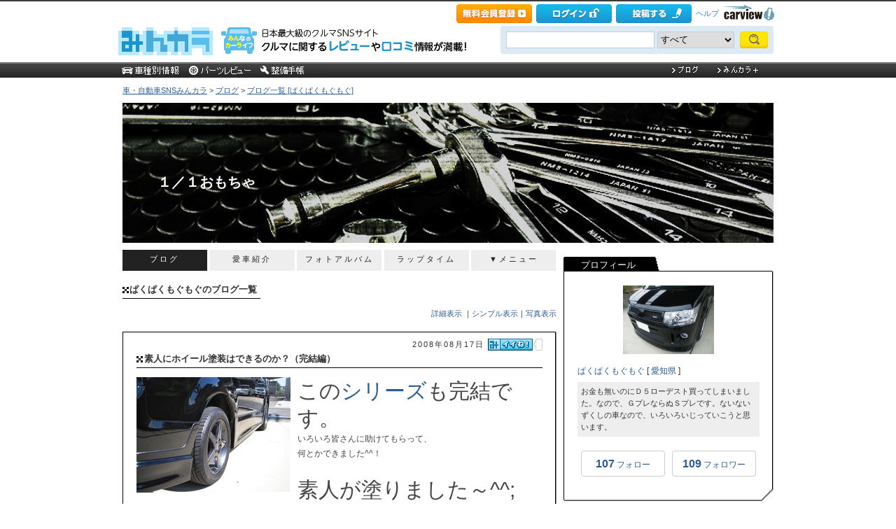

--- FILE ---
content_type: text/html; charset=utf-8
request_url: https://minkara.carview.co.jp/userid/310299/blog/m200808/
body_size: 48473
content:
<!DOCTYPE html PUBLIC "-//W3C//DTD XHTML 1.0 Transitional//EN" "http://www.w3.org/TR/xhtml1/DTD/xhtml1-transitional.dtd">
<html xmlns="http://www.w3.org/1999/xhtml" xml:lang="ja" lang="ja" xmlns:mixi="http://mixi-platform.com/ns#" xmlns:fb="http://ogp.me/ns/fb#" xmlns:og="http://ogp.me/ns#">
<head>


<meta http-equiv="Content-Type" content="text/html;charset=UTF-8" />
<title>ぱくぱくもぐもぐの月別ブログ｜2008年8月 - みんカラ</title>
<meta name="description" content="ぱくぱくもぐもぐの月別ブログです。最新の記事は「永遠に続かないもの。」です。" />
<meta name="keywords" content="車,自動車,SNS,パーツレビュー,整備手帳,カーライフ,みんカラ,車・自動車SNSみんカラ" />

<link rel="alternate" type="application/rss+xml" title="RSS" href="/userid/310299/blog/rss.aspx" />
<meta name="robots" content="index,follow" />
<link rel="alternate" media="only screen and (max-width: 640px)" type="text/html" href="https://minkara.carview.co.jp/smart/userid/310299/blog/" />
<link rel="canonical" href="https://minkara.carview.co.jp/userid/310299/blog/" />

<meta http-equiv="Content-Style-Type" content="text/css" />
<meta http-equiv="Content-Script-Type" content="text/javascript" />


<!-- Google Tag Manager -->
<script>(function (w, d, s, l, i) {
	w[l] = w[l] || []; w[l].push({
		'gtm.start':
			new Date().getTime(), event: 'gtm.js'
	}); var f = d.getElementsByTagName(s)[0],
		j = d.createElement(s), dl = l != 'dataLayer' ? '&l=' + l : ''; j.async = true; j.src =
			'https://www.googletagmanager.com/gtm.js?id=' + i + dl; f.parentNode.insertBefore(j, f);
	})(window, document, 'script', 'dataLayer', 'GTM-N6LM7LK');</script>
<!-- End Google Tag Manager -->
<link rel="stylesheet" href="https://cdn.snsimg.carview.co.jp/cvmaterials/minkara/web/user/css/common.css?tm=20251215160644" type="text/css" media="screen, projection" />
<link rel="stylesheet" href="https://cdn.snsimg.carview.co.jp/cvmaterials/minkara/web/user/css/thickbox.css?tm=20251215160644" type="text/css" media="screen, projection" />
<link rel="stylesheet" href="https://cdn.snsimg.carview.co.jp/cvmaterials/minkara/web/lib/jquery/jquery.colorbox/1.6.3/colorbox.css?tm=20251215160644" type="text/css" media="screen, projection" />
<link rel="stylesheet" href="https://cdn.snsimg.carview.co.jp/cvmaterials/minkara/web/user/css/default/user.css?tm=20251215160644" type="text/css" media="screen, projection" />



<link rel="stylesheet" href="https://cdn.snsimg.carview.co.jp/cvmaterials/minkara/web/user/css/050/user.css?tm=20251215160644" type="text/css" media="screen, projection" />
<script type="text/javascript" src="https://cdn.snsimg.carview.co.jp/cvmaterials/minkara/web/scripts/minkara.js?tm=20251215160644"></script>
<script type="text/javascript" src="https://cdn.snsimg.carview.co.jp/cvmaterials/minkara/web/user/js/user.js?tm=20251215160644"></script>
<script type="text/javascript" src="https://cdn.snsimg.carview.co.jp/cvmaterials/minkara/web/scripts/follow/follow.js?tm=20251215160644"></script>

<script type="text/javascript" src="https://cdn.snsimg.carview.co.jp/cvmaterials/minkara/web/lib/jquery/core/1.11.1/jquery-1.11.1.min.js?tm=20251215160644"></script>

<script type="text/javascript" src="https://cdn.snsimg.carview.co.jp/cvmaterials/minkara/web/lib/jquery/jquery-migrate/1.4.1/jquery-migrate-1.4.1.min.js?tm=20251215160644"></script>

<script type="text/javascript" src="https://cdn.snsimg.carview.co.jp/cvmaterials/minkara/web/lib/jquery/core/jquery-minkara-ext.js?tm=20251215160644"></script>
<script type="text/javascript" src="https://cdn.snsimg.carview.co.jp/cvmaterials/minkara/web/lib/jquery/scrolltopcontrol/1.1/scrolltopcontrol.js?tm=20251215160644"></script>
<script type="text/javascript" src="https://cdn.snsimg.carview.co.jp/cvmaterials/minkara/web/lib/js-cookie/2.2.0/js.cookie.js?tm=20251215160644"></script>
<script type="text/javascript" src="https://cdn.snsimg.carview.co.jp/cvmaterials/minkara/web/scripts/adcommon.js?tm=20251215160644"></script>

<link rel="stylesheet" type="text/css" href="https://cdn.snsimg.carview.co.jp/cvmaterials/minkara/web/common/css/overlaybanner.css?tm=20251215160644" media="screen,print" />

<script type="text/javascript" src="https://cdn.snsimg.carview.co.jp/cvmaterials/minkara/web/scripts/overlaybanner.js?tm=20251215160644"></script>
<script type="text/javascript">
<!--
	Minkara.root = '/';
	Minkara.OSType = 'Unknown';
	Minkara.ClientType = 'PC';
	Minkara.BrowserType = 'Chrome';
	Minkara.SmartType = 'Unknown';
	Minkara.TabletType = 'Unknown';
	Minkara.IsSearchRobot = false;
	Minkara.IsBot = true;
	Minkara.OgpAPIRoot = 'https://mk-ogp-api-prod.carview.co.jp/ogp-api/';
	Minkara.OgpAPIAccessCount = 20;
	$(function () {
		$(".colorbox").colorbox({
			iframe: true,
			maxWidth: "800px",
			maxHeight: "550px",
			width: "80%",
			height: "80%",
			opacity: 0.7
		});
		$(".colorboxfollow").colorbox({
			iframe: true,
			maxWidth: "800px",
			maxHeight: "550px",
			width: "80%",
			height: "80%",
			opacity: 0.7,
			returnFocus: false
		});
	});
//-->
</script>
	

<script type="text/javascript" src="https://cdn.snsimg.carview.co.jp/cvmaterials/minkara/web/lib/jquery/jquery.colorbox/1.6.3/jquery.colorbox-min.js?tm=20251215160644"></script>
<script type="text/javascript" src="https://cdn.snsimg.carview.co.jp/cvmaterials/minkara/web/lib/footswitch/1.0.1/footswitch.js?tm=20251215160644"></script>
<script type="text/javascript" src="https://cdn.snsimg.carview.co.jp/cvmaterials/minkara/web/lib/jquery/jquery.backgroundpos/1.1.1/jquery.backgroundpos.min.js?tm=20251215160644"></script>
<!-- Identity Hub -->
<!-- 広告タグID:49 -->

<!-- Identity Hub -->
<script type="text/javascript">
(function() {
	var purl = window.location.href;
	var url = '//ads.pubmatic.com/AdServer/js/pwt/157618/2913';
	var profileVersionId = '';
	if(purl.indexOf('pwtv=')>0){
		var regexp = /pwtv=(.*?)(&|$)/g;
		var matches = regexp.exec(purl);
		if(matches.length >= 2 && matches[1].length > 0){
			profileVersionId = '/'+matches[1];
		}
	}
	var wtads = document.createElement('script');
	wtads.async = true;
	wtads.type = 'text/javascript';
	wtads.src = url+profileVersionId+'/pwt.js';
	var node = document.getElementsByTagName('script')[0];
	node.parentNode.insertBefore(wtads, node);
})();
</script>

<!-- PC_ユーザー別_ヘッダービディング_PC6 -->
<!-- 広告タグID:49 -->

<!-- 新タグ -->
<script async='async'
src="https://flux-cdn.com/client/00197/minkara_00439.js"></script>

<!-- 旧タグ -->
    <script>
    var unitArray = [
        "/127124839/2",
        "/127124839/3",
        "/127124839/20",
        "/127124839/36",
    ];
    </script>
    <script async src="https://securepubads.g.doubleclick.net/tag/js/gpt.js"></script>
    <script async type="text/javascript" src="https://cdn-fluct.sh.adingo.jp/ts/kv.js"></script>
    <script async src="https://img.ak.impact-ad.jp/ic/pone/commonjs/prebid.js"></script>

    <script>
        function isUserPage() {
        return location.href.indexOf("userid") !== -1;
        }
        var FAILSAFE_TIMEOUT = 2000;
        var googletag = googletag || {};
        googletag.cmd = googletag.cmd || [];

        googletag.cmd.push(function () {          
           googletag.defineSlot('/127124839/36', [728, 90], 'div-gpt-ad-1589795603519-0').addService(googletag.pubads());

            googletag.pubads().enableSingleRequest();
            googletag.pubads().disableInitialLoad();
            googletag.enableServices();
        });

            googletag.cmd.push(function() {
                   if ( isUserPage() && typeof fluctkvapi !== "undefined") {
                       fluctkvapi.setBids(function(){});
                   }
        });
        var pbjs = pbjs || {};
        pbjs.que = pbjs.que || [];

        function initAdserver() {
            if (pbjs.initAdserverSet) return;
            pbjs.initAdserverSet = true;
            googletag.cmd.push(function () {
                pbjs.que.push(function () {
                    googletag.pubads().refresh();
                });
            });
        }
        setTimeout(function () {
            initAdserver();
        }, FAILSAFE_TIMEOUT);
    </script>




<script async src="https://www.googletagmanager.com/gtag/js?id=G-SK4BFNLHHD"></script>
<script>
	
	window.dataLayer = window.dataLayer || [];
	function gtag() { dataLayer.push(arguments); }

	
	gtag('js', new Date());

	
	
	gtag('config', 'G-SK4BFNLHHD', {
  "link_attribution": true,
  "send_page_view": false,
  "loginStatus": "未ログイン",
  "isPlus": "0",
  "pcsp": "PC",
  "authorUserID": "310299",
  "userContents": "blog"
});

	
	
	gtag('event', 'page_view');
	

	
	window.addEventListener('pageshow', (event) => {
		if (event.persisted === true) {
			gtag('event', 'page_view');
		}
	});
</script>


<script src="https://cdn.snsimg.carview.co.jp/cvmaterials/minkara/web/scripts/gawrapper.js?tm=20251215160644"></script>


<script>
	
	(function(i,s,o,g,r,a,m){i['GoogleAnalyticsObject']=r;i[r]=i[r]||function(){
	(i[r].q=i[r].q||[]).push(arguments)},i[r].l=1*new Date();a=s.createElement(o),
	m=s.getElementsByTagName(o)[0];a.async=1;a.src=g;m.parentNode.insertBefore(a,m)
	})(window,document,'script','https://www.google-analytics.com/analytics.js','ga_old');

	
	ga_old('create', 'UA-50879924-1', 'carview.co.jp');
  
	
	ga_old('require', 'displayfeatures');
	ga_old('require', 'linkid');

	
	
	
	
	
	ga_old('set','dimension1', '未ログイン');
ga_old('set','dimension14', '0');
ga_old('set','dimension15', 'PC');
ga_old('set','dimension16', '310299');
ga_old('set','dimension17', 'blog');

	
	
	ga_old('send', 'pageview');
	
	window.addEventListener('pageshow', (event) => {
		if (event.persisted === true) {
			ga_old('send', 'pageview');
		}
	});
</script>




</head>
<body>


<!-- Google Tag Manager (noscript) -->
<noscript><iframe src="https://www.googletagmanager.com/ns.html?id=GTM-N6LM7LK"
height="0" width="0" style="display:none;visibility:hidden"></iframe></noscript>
<!-- End Google Tag Manager (noscript) -->


<script type="text/javascript" src="//d-cache.microad.jp/js/td_mk_access.js"></script>
<script type="text/javascript">
  microadTd.MK.start({})
</script> 
<script>
(function() { 
    try { TagProvider.requestAds({ sectionId:8569, dmp:true, sync:false }) } catch (err) {} try { TagProvider.requestAds({ sectionId:8406, dmp:true, sync:false }) } catch (err) {} try { TagProvider.requestAds({ sectionId:8407, dmp:true, sync:false }) } catch (err) {} try { TagProvider.requestAds({ sectionId:8408, dmp:true, sync:false }) } catch (err) {} try { TagProvider.requestAds({ sectionId:8409, dmp:true, sync:false }) } catch (err) {} try { TagProvider.requestAds({ sectionId:8410, dmp:true, sync:false }) } catch (err) {} try { TagProvider.requestAds({ sectionId:8411, dmp:true, sync:false }) } catch (err) {} try { TagProvider.requestAds({ sectionId:8412, dmp:true, sync:false }) } catch (err) {}
}());
$(function () {
    $('#300X250_R01').append('<div id="6473_8569"></div>');
try { TagProvider.displayAd('6473_8569') } catch (err) {} $('#300X60_R01').append('<div id="6319_8406"></div>');
try { TagProvider.displayAd('6319_8406') } catch (err) {} $('#300X60_R02').append('<div id="6320_8407"></div>');
try { TagProvider.displayAd('6320_8407') } catch (err) {} $('#300X60_R03').append('<div id="6321_8408"></div>');
try { TagProvider.displayAd('6321_8408') } catch (err) {} $('#300X60_R04').append('<div id="6322_8409"></div>');
try { TagProvider.displayAd('6322_8409') } catch (err) {} $('#300X60_R05').append('<div id="6323_8410"></div>');
try { TagProvider.displayAd('6323_8410') } catch (err) {} $('#300X60_R06').append('<div id="6324_8411"></div>');
try { TagProvider.displayAd('6324_8411') } catch (err) {} $('#300X60_R07').append('<div id="6325_8412"></div>');
try { TagProvider.displayAd('6325_8412') } catch (err) {}
});</script>



<div id="fb-root"></div>
<script>
<!--
window.fbAsyncInit = function () {
FB.init({
appId: '482233708511379',
xfbml: true,
version: 'v2.7'	
});
};
(function (d, s, id) {
if (window.navigator.userAgent.toLowerCase().indexOf('msie') != -1 && window.navigator.appVersion.toLowerCase().indexOf('msie 6.') != -1) { return; }
var js, fjs = d.getElementsByTagName(s)[0];
if (d.getElementById(id)) return;
js = d.createElement(s); js.id = id;
js.src = '//connect.facebook.net/ja_JP/sdk.js';
fjs.parentNode.insertBefore(js, fjs);
}(document, 'script', 'facebook-jssdk'));
//-->
</script>
<script>
if (window.navigator.userAgent.toLowerCase().indexOf('android') != -1 && window.navigator.userAgent.toLowerCase().indexOf('chrome') != -1) { $('body').css("font-family", "Helvetica," + $('body').css("font-family")); }
</script>



<script language="javascript" type="text/javascript" src="https://cdn.snsimg.carview.co.jp/cvmaterials/minkara/web/scripts/contribute.js?tm=20251215160644"></script>

<div id="NewMinkaraHeader">
<div id="MinkaraHeader" style="background-image:url(/user/css/images/newgnav/black/bg.gif);border-top-color:#3B3B3B;">
<div id="HeaderBlock">
<div class="head_top">
<div class="head_top_block">
<div class="head_menu"><div id="Div1" style="float:left;margin:2px;display:inline-block;height:21px;" ></div></div>

<div id="MinkaraHelp" style='width:auto;'>
<div class="head_menu">
<a id="_ctl0_MinkaraHeader2_HL_Minkara"></a> 
</div>


<div class="head_menu">
<a id="_ctl0_MinkaraHeader2_HL_Entry" class="head_top_newentry" onclick="ga(&#39;send&#39;, &#39;event&#39;, &#39;クリック計測&#39; , &#39;PC_ユーザーページ共通&#39;, &#39;ヘッダー_会員登録(無料)&#39;);" href="https://id.carview.co.jp/newlogin.aspx?RU=https%3a%2f%2fminkara.carview.co.jp%2fuserid%2f310299%2fblog%2fm200808%2f"></a>
</div>

<div class="head_menu">
<a id="_ctl0_MinkaraHeader2_HL_LoginState" class="linkIco" onclick="ga(&#39;send&#39;, &#39;event&#39;, &#39;クリック計測&#39; , &#39;PC_ユーザーページ共通&#39;, &#39;ヘッダー_ログイン&#39;);" href="https://id.carview.co.jp/newlogin.aspx?RU=https%3a%2f%2fminkara.carview.co.jp%2fuserid%2f310299%2fblog%2fm200808%2f"><span id="_ctl0_MinkaraHeader2_head_top_login" class="head_top_login"></span></a>
</div>

<div class="head_menu">
<a href="https://id.carview.co.jp/newlogin.aspx?RU=https%3a%2f%2fminkara.carview.co.jp%2fuserid%2f310299%2fblog%2fm200808%2f" onclick="ga('send', 'event', 'クリック計測', 'PC_ユーザーページ共通' ,'ヘッダー_投稿する');">
<span id="head_top_contribute_logout"></span>
</a>
</div>

<div class="head_menu">
<a href="/help/" onclick="ga('send', 'event', 'クリック計測', 'PC_ユーザーページ共通' ,'ヘッダー_ヘルプ');">ヘルプ</a>
</div>

<div class="head_menu">
<a href="https://carview.yahoo.co.jp/" onclick="ga('send', 'event', 'クリック計測', 'PC_ユーザーページ共通' ,'ヘッダー_carview!ロゴ');" target="_blank" >
<img src="/common/images/header/ycv_logo.gif" alt="自動車・中古車・中古車買取査定のことならcarview" width="82" height="26" class="cvlogo" />
</a>
</div>
</div>
<div class="clb"></div>
</div>
</div>
<div class="head_bottom">
<div class="head_left_block">
<div id="MinkaraLogo" class="MinkaraLogo"><a href="/" onclick="ga('send', 'event', 'クリック計測', 'PC_ユーザーページ共通' ,'ヘッダー_みんカラロゴ');"><img src="/common/images/logo.gif" alt="車・自動車SNSみんカラ" width="151" height="45" /></a>
<div id="head_top_minkara_logotxt"></div>
</div>
</div><div class="head_right_block">
<div class="head_search_block">
<form method="get" action="/search/redirect.aspx" onsubmit="return Minkara.FormValueCheck(this.word.value, 1, 50)">
<div class="clearfix"><input class="head_search_text" type="text" maxlength="50" name="word" class="form_txt" value="" style='font-family:"Arial","ＭＳ Ｐゴシック", "Osaka", "ヒラギノ角ゴ Pro W3";' />
<select name="fc">
<option value="0">すべて</option>
<option value="101" disabled="disabled">-&nbsp;みんカラ内&nbsp;-</option>
<option value="112">商品</option>
<option value="102">ブログ</option>
<option value="103">愛車紹介</option>
<option value="104">パーツレビュー</option>
<option value="105">整備手帳</option>
<option value="106">フォトギャラリー</option>
<option value="6">クルマレビュー</option>
<option value="110">Q&A</option>
<option value="107">おすすめスポット</option>
<option value="108">グループ</option>
<option value="111">ユーザー</option>

<option value="113">メーカー</option>
<option value="116">フォトアルバム</option>
<option value="117">アルバム写真</option>
<option value="1" disabled="disabled">-&nbsp;カービュー内&nbsp;-</option>
<option value="2">カタログ</option>
<option value="5">ニュース</option>
<option value="3">インプレッション</option>
</select>
<input class="head_search_submit" type="submit" value="" />
<input type="hidden" name="collection" value="top_header" />
</div>

</form>
</div>
</div>
</div>
<div style="clear:both"></div>
<ul id="HeaderNav">
<li><a href="/catalog/" onclick="ga('send', 'event', 'クリック計測', 'PC_ユーザーページ共通_車種別情報', 'グロナビ');"><img src="/user/css/images/newgnav/black/car.gif" alt="車種別" height="22" /></a></li>
<li><a href="/partsreview/" onclick="ga('send', 'event', 'クリック計測', 'PC_ユーザーページ共通_パーツレビュー', 'グロナビ');"><img src="/user/css/images/newgnav/black/parts.gif" alt="パーツ" height="22" /></a></li>
<li><a href="/note/" onclick="ga('send', 'event', 'クリック計測', 'PC_ユーザーページ共通_整備手帳', 'グロナビ');"><img src="/user/css/images/newgnav/black/note.gif" alt="整備手帳" height="22" /></a></li>
<li class="blank"><img src="/images/spacer.gif" alt="" width="1" height="1" /></li>
<li><a href="/blog/" onclick="ga('send', 'event', 'クリック計測', 'PC_ユーザーページ共通_ブログ', 'グロナビ');"><img src="/user/css/images/newgnav/black/blog.gif" alt="ブログ" width="65" height="22" /></a></li>
<li><a href="/plus/" onclick="ga('send', 'event', 'クリック計測', 'PC_ユーザーページ共通_みんカラ＋', 'グロナビ');"><img src="/user/css/images/newgnav/black/plus.gif" alt="みんカラ＋" width="84" height="22" /></a></li>
</ul>
</div>
</div>
</div>

<div class="clb"></div>
<div id="MinkaraBody"><div class="clbw"></div>
<div id="BodyBlock">
<div id="Path">
<div id="BlogChgView">

<div class="contentsHeader"></div>
<div class="contents">









<div class="associatelink_navilist">
<div class="associatelink_title">■ナビゲーション</div>
<div class="associateclearfix">
<ol class="breadcrumbs">
<li><a href="/">車・自動車SNSみんカラ</a></li>
&gt;
<li><a href="/blog/">ブログ</a></li>
&gt;
<li><a href="/userid/310299/blog/">ブログ一覧 [ぱくぱくもぐもぐ]</a></li></ol>
<script type="application/ld+json">
{
"@context": "https://schema.org",
"@type": "BreadcrumbList",
"itemListElement": [
{
  "@type": "ListItem",
  "position": 1,
  "item":
  {
    "@id": "https://minkara.carview.co.jp/",
    "name": "車・自動車SNSみんカラ"
  }
}
,{
  "@type": "ListItem",
  "position": 2,
  "item":
  {
    "@id": "https://minkara.carview.co.jp/blog/",
    "name": "ブログ"
  }
}
,{
  "@type": "ListItem",
  "position": 3,
  "item":
  {
    "@id": "https://minkara.carview.co.jp/userid/310299/blog/",
    "name": "ブログ一覧 [ぱくぱくもぐもぐ]"
  }
}
]}
</script>

</div>
</div>

</div>
<div class="contentsFooter"></div>

</div>
</div>



	<div id="BodyBlockHeader">
		<div class="HeaderBlock">
			<a id="_ctl0_UserHeader1_HL_BlogTitle" href="/userid/310299/profile/">１／１おもちゃ</a>
		</div>
	</div>


<div id="BodyBlockMain">

<script type="text/javascript">
	$(function () {
		$("ul#nav_sub").hide();

		$("ul#MainNav>li.navEnd").on('mouseenter', function () {
			sethover = setTimeout(function () {
				$("ul:not(:animated)", "ul#MainNav>li.navEnd").slideDown();
			}, 500);
			//$("ul:not(:animated)", this).slideDown();
		});
		$("ul#MainNav>li.navEnd").on('mouseleave', function () {
			$("ul:not(:animated)", this).slideUp();
			clearTimeout(sethover);
		});

		$("ul#MainNav>li.navEnd").on('touchstart', function () {
			$("ul:not(:animated)", this).slideDown();
		});
		$("body").on('touchstart', function () {
			if (!($(event.target).parents("ul#nav_sub").length)) {
				$("ul#nav_sub:not(:animated)", this).slideUp();
			}
		});
	});
	$(function () {
		$('a.disable').click(function () {
			return false;
		})
	});
</script>
<ul id="MainNav"><li class='nav navOn'><a href="/userid/310299/blog/" onclick ="ga('send', 'event', 'クリック計測', 'PC_ユーザーページ共通_ブログ', 'ユーザーグロナビ');">ブログ</a></li><li class='nav'><a href="/userid/310299/car/" onclick ="ga('send', 'event', 'クリック計測', 'PC_ユーザーページ共通_愛車紹介', 'ユーザーグロナビ');">愛車紹介</a></li><li class='nav'><a href="/userid/310299/album/" onclick ="ga('send', 'event', 'クリック計測', 'PC_ユーザーページ共通_フォトアルバム', 'ユーザーグロナビ');">フォトアルバム</a></li><li class='nav'><a href="/userid/310299/laptime/" onclick ="ga('send', 'event', 'クリック計測', 'PC_ユーザーページ共通_ラップタイム', 'ユーザーグロナビ');" rel="nofollow">ラップタイム</a></li><li class='nav navEnd'><a class='disable' href='/'>▼メニュー</a><ul id='nav_sub' style='display:none'><li class='nav navEnd' style='width:99%'><a href="/userid/310299/profile/"  onclick="ga('send', 'event', 'クリック計測', 'PC_ユーザーページ共通_プロフィール', 'ユーザーグロナビ');">プロフィール</a></li><li class='nav navEnd' style='width:99%'><a href="/userid/310299/history/" rel="nofollow" onclick ="">ヒストリー</a></li><li class='nav navEnd' style='width:99%'><a href="/userid/310299/calendar/" onclick="ga('send', 'event', 'クリック計測', 'PC_ユーザーページ共通_イベントカレンダー', 'ユーザーグロナビ');">イベントカレンダー</a></li><li class='nav navEnd' style='width:99%'><a href="/userid/310299/report/" onclick="ga('send', 'event', 'クリック計測', 'PC_ユーザーページ共通_クルマレビュー', 'ユーザーグロナビ');">クルマレビュー</a></li><li class='nav navEnd' style='width:99%'><a href="/userid/310299/summary/" onclick="ga('send', 'event', 'クリック計測', 'PC_ユーザーページ共通_まとめ', 'ユーザーグロナビ');">まとめ</a></li><li class='nav navEnd' style='width:99%'><a href="/userid/310299/spot/" onclick="ga('send', 'event', 'クリック計測', 'PC_ユーザーページ共通_おすすめスポット', 'ユーザーグロナビ');">おすすめスポット</a></li></ul></li></ul>



<div class="clb"></div>
	<!-- interest_match_relevant_zone_start -->
	<div class="formcolor">
		
		
				<h1 class="contentsTitle contentsTitleHead">
					ぱくぱくもぐもぐのブログ一覧</h1>
			
<div class="contentsEdit"></div>
			<div id="BlogChgView">
				<a id="_ctl0_CPH2_HL_Detail" href="/userid/310299/blog/">詳細表示</a>
				｜<a id="_ctl0_CPH2_HL_Simple" rel="nofollow" href="/userid/310299/blog/bm200808/">シンプル表示</a>｜<a id="_ctl0_CPH2_HL_Photo" rel="nofollow" href="/userid/310299/blog/im200808/">写真表示</a>
			</div>
			<div class="likemark">
				
			</div>
			
			
			<div class="contentsHeader"></div>
			<div class="contents">
				<div class="blogEntryDate"><div class="LikeList"><span id="_ctl0_CPH2_RE_BlogList__ctl0_Label_ListBlogEntryDate">2008年08月17日</span>
<span style="white-space:nowrap;" class="likeTitle"><a href="#" title="イイね！" rel="nofollow" onclick="Minkara.User.NotLogIn('/like/what.aspx?ru=http%3a%2f%2fminkara.carview.co.jp%2fuser%2fhome%2fblog%2fdefault.aspx%3fid%3d310299%26cid%3dm200808%26lang%3d');return false;"><img src="/images/post_like_on.gif?639047740142006536" width="64" height="17" style="margin-bottom:1px" alt="イイね！" onload="Minkara.User.LikeListCountPost('0', '1', '310299', '9941642', false)" id="postLikeButton_9941642" /></a><span id="postLikeCount_9941642" class="postLikeCount"></span></span>
</div></div>
				<h2 class="contentsTitle">
<img src="https://cdn.snsimg.carview.co.jp/cvmaterials/minkara/user/css/050/contentstitle.gif" alt="" /><a id="_ctl0_CPH2_RE_BlogList__ctl0_HL_ListBlogTitle" href="/userid/310299/blog/9941642/">素人にホイール塗装はできるのか？（完結編）</a>  </h2>
				<div class="blogMemo"><a id="_ctl0_CPH2_RE_BlogList__ctl0_HL_ListBlogPhoto" rel="nofollow" href="/image.aspx?src=https%3a%2f%2fcdn.snsimg.carview.co.jp%2fcarlife%2fimages%2fUserDiary%2f9941642%2fp1.jpg%3fct%3d6617d4121501" target="_blank"><img id="_ctl0_CPH2_RE_BlogList__ctl0_Img_ListBlogPhoto" title="素人にホイール塗装はできるのか？（完結編）" onerror="Minkara.NoPhoto_109(this)" src="https://cdn.snsimg.carview.co.jp/carlife/images/UserDiary/9941642/p1m.jpg?ct=6617d4121501" alt="素人にホイール塗装はできるのか？（完結編）" border="0" style="boder:none;float:left;margin:0 10px 10px 0;" /></a><span style='font-size:30px;line-height:130%;'>この<a href='https://minkara.carview.co.jp/userid/310299/car/204859/553724/note.aspx' target='_blank'>シリーズ</a>も完結です。</span><br />
いろいろ皆さんに助けてもらって、<br />
何とかできました^^！<br />
<br />
<span style='font-size:30px;line-height:130%;'>素人が塗りました～^^;</span><br />
<br />
って、感じですが僕的にはｇｏｏ^^ｂ<br />
<br />
今回、作業はアリーナさんで<br />
工賃お安くして頂いた^^？<br />
ありがとうございました^^/<br />
また、お願いします。<br />
</div>
				<div class="blogPosted">  Posted at 2008/08/17 16:08:19 | <a id="_ctl0_CPH2_RE_BlogList__ctl0_HL_ListBlogComment" href="/userid/310299/blog/9941642/?cm=true#cm" style="color:OrangeRed;">コメント(9)</a> | <a id="_ctl0_CPH2_RE_BlogList__ctl0_HL_ListBlogTrackBack" href="/userid/310299/blog/9941642/#tbURL">トラックバック(0)</a> | <a id="_ctl0_CPH2_RE_BlogList__ctl0_HL_ListBlogCategory" href="/userid/310299/blog/c224910/">オーちゃん</a> | 日記</div>
			</div>
			<div class="contentsFooter"></div>
		
			<div class="contentsHeader"></div>
			<div class="contents">
				<div class="blogEntryDate"><div class="LikeList"><span id="_ctl0_CPH2_RE_BlogList__ctl1_Label_ListBlogEntryDate">2008年08月16日</span>
<span style="white-space:nowrap;" class="likeTitle"><a href="#" title="イイね！" rel="nofollow" onclick="Minkara.User.NotLogIn('/like/what.aspx?ru=http%3a%2f%2fminkara.carview.co.jp%2fuser%2fhome%2fblog%2fdefault.aspx%3fid%3d310299%26cid%3dm200808%26lang%3d');return false;"><img src="/images/post_like_on.gif?639047740142006536" width="64" height="17" style="margin-bottom:1px" alt="イイね！" onload="Minkara.User.LikeListCountPost('0', '1', '310299', '9927838', false)" id="postLikeButton_9927838" /></a><span id="postLikeCount_9927838" class="postLikeCount"></span></span>
</div></div>
				<h2 class="contentsTitle">
<img src="https://cdn.snsimg.carview.co.jp/cvmaterials/minkara/user/css/050/contentstitle.gif" alt="" /><a id="_ctl0_CPH2_RE_BlogList__ctl1_HL_ListBlogTitle" href="/userid/310299/blog/9927838/">電車に乗って飛行機を見に行こう^^！</a>  </h2>
				<div class="blogMemo"><a id="_ctl0_CPH2_RE_BlogList__ctl1_HL_ListBlogPhoto" rel="nofollow" href="/image.aspx?src=https%3a%2f%2fcdn.snsimg.carview.co.jp%2fcarlife%2fimages%2fUserDiary%2f9927838%2fp1.jpg%3fct%3dbb1e7479dbfc" target="_blank"><img id="_ctl0_CPH2_RE_BlogList__ctl1_Img_ListBlogPhoto" title="電車に乗って飛行機を見に行こう^^！" onerror="Minkara.NoPhoto_109(this)" src="https://cdn.snsimg.carview.co.jp/carlife/images/UserDiary/9927838/p1m.jpg?ct=bb1e7479dbfc" alt="電車に乗って飛行機を見に行こう^^！" border="0" style="boder:none;float:left;margin:0 10px 10px 0;" /></a>近場、ごまかしシリーズその２^^;<br />
<br />
名鉄特急ミュースカイに乗って<br />
セントレアに飛行機を見に^^;<br />
喜んでたからＯＫ^^！<br />
<br />
僕は、味仙で台湾ラーメン食べれたからＧｏｏ^^ｂ<br />
</div>
				<div class="blogPosted">  Posted at 2008/08/16 14:57:49 | <a id="_ctl0_CPH2_RE_BlogList__ctl1_HL_ListBlogComment" href="/userid/310299/blog/9927838/?cm=true#cm" style="color:OrangeRed;">コメント(3)</a> | <a id="_ctl0_CPH2_RE_BlogList__ctl1_HL_ListBlogTrackBack" href="/userid/310299/blog/9927838/#tbURL">トラックバック(0)</a> | <a id="_ctl0_CPH2_RE_BlogList__ctl1_HL_ListBlogCategory" href="/userid/310299/blog/c213515/">おうち</a> | 日記</div>
			</div>
			<div class="contentsFooter"></div>
		
			<div class="contentsHeader"></div>
			<div class="contents">
				<div class="blogEntryDate"><div class="LikeList"><span id="_ctl0_CPH2_RE_BlogList__ctl2_Label_ListBlogEntryDate">2008年08月13日</span>
<span style="white-space:nowrap;" class="likeTitle"><a href="#" title="イイね！" rel="nofollow" onclick="Minkara.User.NotLogIn('/like/what.aspx?ru=http%3a%2f%2fminkara.carview.co.jp%2fuser%2fhome%2fblog%2fdefault.aspx%3fid%3d310299%26cid%3dm200808%26lang%3d');return false;"><img src="/images/post_like_on.gif?639047740142006536" width="64" height="17" style="margin-bottom:1px" alt="イイね！" onload="Minkara.User.LikeListCountPost('0', '1', '310299', '9896391', false)" id="postLikeButton_9896391" /></a><span id="postLikeCount_9896391" class="postLikeCount"></span></span>
</div></div>
				<h2 class="contentsTitle">
<img src="https://cdn.snsimg.carview.co.jp/cvmaterials/minkara/user/css/050/contentstitle.gif" alt="" /><a id="_ctl0_CPH2_RE_BlogList__ctl2_HL_ListBlogTitle" href="/userid/310299/blog/9896391/">電車に乗って新幹線を見に行こう^^/</a>  </h2>
				<div class="blogMemo"><a id="_ctl0_CPH2_RE_BlogList__ctl2_HL_ListBlogPhoto" rel="nofollow" href="/image.aspx?src=https%3a%2f%2fcdn.snsimg.carview.co.jp%2fcarlife%2fimages%2fUserDiary%2f9896391%2fp1.jpg%3fct%3d2aebbc52c5a8" target="_blank"><img id="_ctl0_CPH2_RE_BlogList__ctl2_Img_ListBlogPhoto" title="電車に乗って新幹線を見に行こう^^/" onerror="Minkara.NoPhoto_109(this)" src="https://cdn.snsimg.carview.co.jp/carlife/images/UserDiary/9896391/p1m.jpg?ct=2aebbc52c5a8" alt="電車に乗って新幹線を見に行こう^^/" border="0" style="boder:none;float:left;margin:0 10px 10px 0;" /></a>お盆休みに入りましたが、遠出の予定なし^^;<br />
長男に「どっか行きたい？」<br />
<span style='font-size:30px;line-height:130%;'>「かった（電車）！！」</span><br />
<br />
<br />
と言うわけで、名鉄電車に乗って<br />
名古屋駅まで行ってまいりました。<br />
<br />
入場券買って新幹線見学^^！<br />
ホーム先端で入ってくる新幹線見てました。<br />
抱っこして暑い中...<br />
長男飽きません^^/<br />
はしゃぎすぎて、帰りは熟睡ｚｚｚ！<br />
重くて腰やられました^^;<br />
（１４ｋｇ）<br />
<br />
業務連絡<br />
１７日午前中にアリーナ行きます。<br />
お暇なら来てね^^！</div>
				<div class="blogPosted">  Posted at 2008/08/13 23:39:25 | <a id="_ctl0_CPH2_RE_BlogList__ctl2_HL_ListBlogComment" href="/userid/310299/blog/9896391/?cm=true#cm" style="color:OrangeRed;">コメント(4)</a> | <a id="_ctl0_CPH2_RE_BlogList__ctl2_HL_ListBlogTrackBack" href="/userid/310299/blog/9896391/#tbURL">トラックバック(0)</a> | <a id="_ctl0_CPH2_RE_BlogList__ctl2_HL_ListBlogCategory" href="/userid/310299/blog/c213515/">おうち</a> | 日記</div>
			</div>
			<div class="contentsFooter"></div>
		
			<div class="contentsHeader"></div>
			<div class="contents">
				<div class="blogEntryDate"><div class="LikeList"><span id="_ctl0_CPH2_RE_BlogList__ctl3_Label_ListBlogEntryDate">2008年08月12日</span>
<span style="white-space:nowrap;" class="likeTitle"><a href="#" title="イイね！" rel="nofollow" onclick="Minkara.User.NotLogIn('/like/what.aspx?ru=http%3a%2f%2fminkara.carview.co.jp%2fuser%2fhome%2fblog%2fdefault.aspx%3fid%3d310299%26cid%3dm200808%26lang%3d');return false;"><img src="/images/post_like_on.gif?639047740142006536" width="64" height="17" style="margin-bottom:1px" alt="イイね！" onload="Minkara.User.LikeListCountPost('0', '1', '310299', '9875679', false)" id="postLikeButton_9875679" /></a><span id="postLikeCount_9875679" class="postLikeCount"></span></span>
</div></div>
				<h2 class="contentsTitle">
<img src="https://cdn.snsimg.carview.co.jp/cvmaterials/minkara/user/css/050/contentstitle.gif" alt="" /><a id="_ctl0_CPH2_RE_BlogList__ctl3_HL_ListBlogTitle" href="/userid/310299/blog/9875679/">あと半日でお休み^^！</a>  </h2>
				<div class="blogMemo"><b><span style='font-size:60px;line-height:130%;'>あと半日会社行けば、やっと盆休み^^/</span></b><br />
<br />
ＡＭ３：００まで働いてましたので、本日昼から出勤！！<br />
某東海の親びんよりはまし？だと思いますが、<br />
盆前ハードスケジュールでした^^；<br />
足跡はペタペタ残してましたが、コメントしてませんでしたので（汗<br />
<br />
お盆休みはマッタリ近場で過ごします。<br />
<br />
<span style='font-size:20px;line-height:130%;'>予定立ててるのは<br />
１４日　尾西の花火<br />
　　と<br />
１７日　アリーナ行く予定（時間決まってないけど^^;）</span><br />
<br />
例の物、やっと取り付けてもらいます。<br />
失敗しちゃったけど、付けちゃいます。<br />
画像ＵＰは装着後いたします。</div>
				<div class="blogPosted">  Posted at 2008/08/12 10:24:55 | <a id="_ctl0_CPH2_RE_BlogList__ctl3_HL_ListBlogComment" href="/userid/310299/blog/9875679/?cm=true#cm" style="color:OrangeRed;">コメント(5)</a> | <a id="_ctl0_CPH2_RE_BlogList__ctl3_HL_ListBlogTrackBack" href="/userid/310299/blog/9875679/#tbURL">トラックバック(0)</a> | <a id="_ctl0_CPH2_RE_BlogList__ctl3_HL_ListBlogCategory" href="/userid/310299/blog/c224910/">オーちゃん</a> | 日記</div>
			</div>
			<div class="contentsFooter"></div>
		

</div>
	<!-- interest_match_relevant_zone_end -->

</div>


<div id="BodyBlockSide">

<div id="300X250_R01"></div>

<div id="AdPrimeDisplay">


</div>
<div id="AdPrimeDisplay">
 
</div>








 



<div class="sideMenu">
<h3 class="sideMenuTitle">プロフィール</h3>
<div class="sideMenuContent">
<div id="ProfileImg"><a id="_ctl0_Side1_Profile1_HL_Profile1" onclick="ga(&#39;send&#39;, &#39;event&#39;, &#39;クリック計測&#39; , &#39;PC_ユーザーページ共通_プロフィール画像&#39;, &#39;右カラム&#39;);" href="/userid/310299/profile/"><img id="_ctl0_Side1_Profile1_Img_Profile" onerror="Minkara.NoPhoto_User_ls(this)" src="https://cdn.snsimg.carview.co.jp/carlife/images/User/310299/p1.jpg?ct=64190b77db20" border="0" style="width:50%;" /></a></div>


<div id="SideUserInfo"><a id="_ctl0_Side1_Profile1_HL_Profile2" onclick="" href="/userid/310299/profile/">ぱくぱくもぐもぐ</a> [ <a id="_ctl0_Side1_Profile1_HL_Prefecture" href="/spot/detail.aspx?to=23">愛知県</a> ]</div>
<div id="SideUserMemo">お金も無いのにＤ５ローデスト買ってしまいました。なので、ＧプレならぬＳプレです。ないないずくしの車なので、いろいろいじっていこうと思います。</div>

<div id="SideFollowCount" class="associateclearfix">
<ul class="followCountList">
	<li><a id="_ctl0_Side1_Profile1_followListLink" rel="nofollow" href="/userid/310299/follow/"><span class="count">107</span> フォロー</a></li>
	<li><a id="_ctl0_Side1_Profile1_followerListLink" rel="nofollow" href="/userid/310299/follower/"><span class="count">109</span> フォロワー</a></li>
</ul>
</div>

<div id="SideMessageFriend" class="associateclearfix">

</div>
</div>
</div>





<!-- facebook - twitter -->
<div style="margin-top:10px;margin-bottom: 10px;">
<div style="margin-bottom:10px;">
			<div id="6320_8407"></div>
			<script type="text/javascript" language="JavaScript">
				try {
						TagProvider.requestAds({ sectionId: 8407, dmp: false, sync: false });
				} catch (err) {}
			</script></div><div style="margin-bottom:10px;">
			<div id="6323_8410"></div>
			<script type="text/javascript" language="JavaScript">
				try {
						TagProvider.requestAds({ sectionId: 8410, dmp: false, sync: false });
				} catch (err) {}
			</script></div><div style="margin-bottom:10px;">
			<div id="6325_8412"></div>
			<script type="text/javascript" language="JavaScript">
				try {
						TagProvider.requestAds({ sectionId: 8412, dmp: false, sync: false });
				} catch (err) {}
			</script></div><div style="margin-bottom:10px;">
			<div id="6319_8406"></div>
			<script type="text/javascript" language="JavaScript">
				try {
						TagProvider.requestAds({ sectionId: 8406, dmp: false, sync: false });
				} catch (err) {}
			</script></div><div style="margin-bottom:10px;">
			<div id="6321_8408"></div>
			<script type="text/javascript" language="JavaScript">
				try {
						TagProvider.requestAds({ sectionId: 8408, dmp: false, sync: false });
				} catch (err) {}
			</script></div><div style="margin-bottom:10px;">
			<div id="6324_8411"></div>
			<script type="text/javascript" language="JavaScript">
				try {
						TagProvider.requestAds({ sectionId: 8411, dmp: false, sync: false });
				} catch (err) {}
			</script></div><div style="margin-bottom:10px;">
			<div id="6322_8409"></div>
			<script type="text/javascript" language="JavaScript">
				try {
						TagProvider.requestAds({ sectionId: 8409, dmp: false, sync: false });
				} catch (err) {}
			</script></div><div style="margin-bottom:10px;"><a href="https://kaitori.carview.co.jp/assessment/pitinn/entry/001/?src=cv_minkara_banner_b/"><img alt="" src="https://cdn.snsimg.carview.co.jp/cvmaterials/minkara//banner/assess/03_assess_new.gif" border="0" onerror=noimage(this);></a></div>

</div>




<div style="margin:10px 0;">	

<a href="https://mkclick.carview.co.jp/org.aspx?orgpoint=pc_user001&dest=https://minkara.carview.co.jp/guide%2f%3fcid%3dpc_user_banner_004"><img src="https://cdn.snsimg.carview.co.jp/cvmaterials/minkara/badge/user_banner_300_080_004.gif" alt="みんカラ新規会員登録" width="300" height="80" /></a>

</div>	


<div class="sideMenu">
<h3 class="sideMenuTitle">ユーザー内検索</h3>
<div class="sideMenuContent">
<form method="get" action="/userid/310299/search/s/search.aspx" onsubmit="Minkara.ReplaceValue('sideSearchKeyword', Minkara.FormEncode(document.getElementById('sideSearchKeyword').value))">
<input type="text" name="kw" id="sideSearchKeyword" class="searchBox" value="" />
<input type="submit" value="検索" onclick="return Minkara.ValueCheck('sideSearchKeyword', 1)" class="searchButton" />
</form>
<!--<div class="searchAlert">※1文字での検索は出来ません。</div>-->
</div>
</div>





<div class="sideMenu">
<h3 class="sideMenuTitle"><a id="_ctl0_Side1_Calendar1_HL_PreMonth" href="/userid/310299/blog/m200807/">&lt;&lt;</a>&nbsp;2008/8&nbsp;<a id="_ctl0_Side1_Calendar1_HL_NextMonth" href="/userid/310299/blog/m200809/">&gt;&gt;</a></h3>
<div class="sideMenuContent">
<table cellpadding="0" cellspacing="0" border="0" id="Calendar">
<tr>
<td>日</td>
<td>月</td>
<td>火</td>
<td>水</td>
<td>木</td>
<td>金</td>
<td>土</td>
</tr>
<tr><td>&nbsp;</td><td>&nbsp;</td><td>&nbsp;</td><td>&nbsp;</td><td>&nbsp;</td><td>1</td><td>2</td></tr><tr><td>3</td><td>4</td><td>5</td><td>6</td><td>7</td><td>8</td><td>9</td></tr><tr><td>10</td><td>11</td><td class='writingDate'><a href='/userid/310299/blog/d20080812/' rel="nofollow"> 12</a></td><td class='writingDate'><a href='/userid/310299/blog/d20080813/' rel="nofollow"> 13</a></td><td>14</td><td>15</td><td class='writingDate'><a href='/userid/310299/blog/d20080816/' rel="nofollow"> 16</a></td></tr><tr><td class='writingDate'><a href='/userid/310299/blog/d20080817/' rel="nofollow"> 17</a></td><td>18</td><td>19</td><td>20</td><td>21</td><td>22</td><td>23</td></tr><tr><td>24</td><td>25</td><td>26</td><td>27</td><td>28</td><td>29</td><td>30</td></tr><tr><td>31</td><td>&nbsp;</td><td>&nbsp;</td><td>&nbsp;</td><td>&nbsp;</td><td>&nbsp;</td><td>&nbsp;</td></tr>
</table>
</div>
</div>

<div class="sideMenu">
<h3 class="sideMenuTitle">ブログカテゴリー</h3>
<div class="sideMenuContent">
<ul class="userMakeList">
<li><a id="_ctl0_Side1_BlogCategory1_RE_BlogCategory__ctl0_HL_Category" href="/userid/310299/blog/c210752/">納車前 ( 6 )</a></li><li><a id="_ctl0_Side1_BlogCategory1_RE_BlogCategory__ctl1_HL_Category" href="/userid/310299/blog/c213515/">おうち ( 48 )</a></li><li><a id="_ctl0_Side1_BlogCategory1_RE_BlogCategory__ctl2_HL_Category" href="/userid/310299/blog/c224910/">オーちゃん ( 50 )</a></li><li><a id="_ctl0_Side1_BlogCategory1_RE_BlogCategory__ctl3_HL_Category" href="/userid/310299/blog/c281352/">P&amp;D ( 1 )</a></li>
</ul>
</div>
</div>



<div class="sideMenu">
<h3 class="sideMenuTitle">愛車一覧</h3>
<div class="sideMenuContent">
<table class="profileMylist" >
<tr>
<td><a id="_ctl0_Side1_UserCar1_RE_UserCarList__ctl1_lnkUserCar" href="/userid/310299/car/204859/profile.aspx"><img id="_ctl0_Side1_UserCar1_RE_UserCarList__ctl1_imgUserCar" onerror="Minkara.NoPhoto_Car_76(this)" onclick="ga(&#39;send&#39;, &#39;event&#39;, &#39;クリック計測&#39; , &#39;PC_ユーザーページ共通_愛車一覧_画像（個別リンク）&#39;, &#39;右カラム&#39;);" src="https://cdn.snsimg.carview.co.jp/carlife/images/UserCar/204859/p1ss.jpg?ct=bb007472f059" alt="三菱 デリカD:5" border="0" style="height:76px;width:76px;" /></a></td>
<td class="profileMylist_td"><a id="_ctl0_Side1_UserCar1_RE_UserCarList__ctl1_HL_UserCar" onclick="ga(&#39;send&#39;, &#39;event&#39;, &#39;クリック計測&#39; , &#39;PC_ユーザーページ共通_愛車一覧_テキスト（個別リンク）&#39;, &#39;右カラム&#39;);" href="/userid/310299/car/204859/profile.aspx">三菱 デリカD:5</a><br />

絶版グレードでＳ＾＾/</td>
</tr>
</table>
<div class="newDocumentAll">[ <a id="_ctl0_Side1_UserCar1_HL_MyListAll" onclick="ga(&#39;send&#39;, &#39;event&#39;, &#39;クリック計測&#39; , &#39;PC_ユーザーページ共通_愛車一覧（一覧へリンク）&#39;, &#39;右カラム&#39;);" href="/userid/310299/car/">愛車一覧</a> ]</div>
</div>
</div>


<div class="sideMenu">
<h3 class="sideMenuTitle">過去のブログ</h3>
<div class="sideMenuContent"><table cellpadding='0' cellspacing='0' border='0' id='BlogMonthly'><tr><td colspan='6' class='title'>2012年</td></tr><tr class='month'><td>01月</td><td>02月</td><td>03月</td><td>04月</td><td>05月</td><td><a href='/userid/310299/blog/m201206/'>06月</a></td></tr><tr class='month'><td>07月</td><td>08月</td><td>09月</td><td>10月</td><td>11月</td><td>12月</td></tr><tr><td colspan='6' class='title'>2011年</td></tr><tr class='month'><td>01月</td><td><a href='/userid/310299/blog/m201102/'>02月</a></td><td>03月</td><td><a href='/userid/310299/blog/m201104/'>04月</a></td><td><a href='/userid/310299/blog/m201105/'>05月</a></td><td>06月</td></tr><tr class='month'><td><a href='/userid/310299/blog/m201107/'>07月</a></td><td><a href='/userid/310299/blog/m201108/'>08月</a></td><td><a href='/userid/310299/blog/m201109/'>09月</a></td><td>10月</td><td><a href='/userid/310299/blog/m201111/'>11月</a></td><td>12月</td></tr><tr><td colspan='6' class='title'>2010年</td></tr><tr class='month'><td><a href='/userid/310299/blog/m201001/'>01月</a></td><td>02月</td><td><a href='/userid/310299/blog/m201003/'>03月</a></td><td>04月</td><td><a href='/userid/310299/blog/m201005/'>05月</a></td><td>06月</td></tr><tr class='month'><td><a href='/userid/310299/blog/m201007/'>07月</a></td><td><a href='/userid/310299/blog/m201008/'>08月</a></td><td><a href='/userid/310299/blog/m201009/'>09月</a></td><td><a href='/userid/310299/blog/m201010/'>10月</a></td><td>11月</td><td>12月</td></tr><tr><td colspan='6' class='title'>2009年</td></tr><tr class='month'><td><a href='/userid/310299/blog/m200901/'>01月</a></td><td><a href='/userid/310299/blog/m200902/'>02月</a></td><td><a href='/userid/310299/blog/m200903/'>03月</a></td><td><a href='/userid/310299/blog/m200904/'>04月</a></td><td><a href='/userid/310299/blog/m200905/'>05月</a></td><td><a href='/userid/310299/blog/m200906/'>06月</a></td></tr><tr class='month'><td><a href='/userid/310299/blog/m200907/'>07月</a></td><td><a href='/userid/310299/blog/m200908/'>08月</a></td><td><a href='/userid/310299/blog/m200909/'>09月</a></td><td><a href='/userid/310299/blog/m200910/'>10月</a></td><td><a href='/userid/310299/blog/m200911/'>11月</a></td><td><a href='/userid/310299/blog/m200912/'>12月</a></td></tr><tr><td colspan='6' class='title'>2008年</td></tr><tr class='month'><td><a href='/userid/310299/blog/m200801/'>01月</a></td><td><a href='/userid/310299/blog/m200802/'>02月</a></td><td><a href='/userid/310299/blog/m200803/'>03月</a></td><td><a href='/userid/310299/blog/m200804/'>04月</a></td><td><a href='/userid/310299/blog/m200805/'>05月</a></td><td><a href='/userid/310299/blog/m200806/'>06月</a></td></tr><tr class='month'><td><a href='/userid/310299/blog/m200807/'>07月</a></td><td><a href='/userid/310299/blog/m200808/' class='targetmonth'>08月</a></td><td><a href='/userid/310299/blog/m200809/'>09月</a></td><td><a href='/userid/310299/blog/m200810/'>10月</a></td><td><a href='/userid/310299/blog/m200811/'>11月</a></td><td><a href='/userid/310299/blog/m200812/'>12月</a></td></tr><tr><td colspan='6' class='title'>2007年</td></tr><tr class='month'><td>01月</td><td>02月</td><td>03月</td><td>04月</td><td>05月</td><td>06月</td></tr><tr class='month'><td>07月</td><td><a href='/userid/310299/blog/m200708/'>08月</a></td><td><a href='/userid/310299/blog/m200709/'>09月</a></td><td><a href='/userid/310299/blog/m200710/'>10月</a></td><td><a href='/userid/310299/blog/m200711/'>11月</a></td><td><a href='/userid/310299/blog/m200712/'>12月</a></td></tr></table></div>
</div>




<div id="RSS"><a id="_ctl0_Side1_RSS1_HL_RSS1" href="/userid/310299/blog/rss.aspx"><img src="/images/feed-icon-12x12.gif" alt="RSS" /></a>&nbsp;<a id="_ctl0_Side1_RSS1_HL_RSS2" href="/userid/310299/blog/rss.aspx">RSS2.0</a></div>

<div style="text-align: center; padding-top: 10px;">
<a href="/help/">ヘルプ</a>｜
<a href="/terms/minkara.aspx">利用規約</a>｜
<a href="/sitemap.aspx">サイトマップ</a>
</div>



<div style="margin:10px 0;">
<div id="AdExternalBottom" style="padding:15px 0 0;">

<!-- 広告タグID:50 -->
<!-- /127124839/20 -->
<div data-as-slot-id="/00197/00439/20"></div>
</div>

</div>
<div class="clb"></div>


</div>
</div>

<div id="MinkaraFooter">&copy; LY Corporation</div>
<!-- PC_全ユーザー_オーバーレイ / 728x90.O01 -->
<!-- 広告タグID:90 -->

<div class="overlay-ad">
<div id='div-gpt-ad-1589795603519-0' style='height:90px; width:728px;'>
<script>
googletag.cmd.push(function() { googletag.display('div-gpt-ad-1589795603519-0'); });
</script>
</div>
<span class="overlay-ad__close"></span>
</div>



	<script type="text/javascript">(function(d,u){var b=d.getElementsByTagName("script")[0],j=d.createElement("script");j.async=true;j.src=u;b.parentNode.insertBefore(j,b);})(document,"//img.ak.impact-ad.jp/ut/b2596baca99cc369_3214.js");</script>	<noscript><iframe src="//nspt.unitag.jp/b2596baca99cc369_3214.php" width="0" height="0" frameborder="0"></iframe></noscript>
</body>
</html>

--- FILE ---
content_type: text/css
request_url: https://cdn.snsimg.carview.co.jp/cvmaterials/minkara/web/user/css/050/user.css?tm=20251215160644
body_size: 15693
content:
@charset "UTF-8";.notfound__title{font-size:18px;font-weight:700;text-align:center}body{margin:0;padding:0;font-size:14px;line-height:1.6;color:#222;font-family:"ＭＳ Ｐゴシック",Hiragino Kaku Gothic Pro,sans-serif}li,ol,ul{margin:0;padding:0}a{color:#444;text-decoration:none}a:visited{color:#444}a:hover{color:#444;text-decoration:underline}a:active{color:#444;text-decoration:underline}div#MinkaraBody{clear:both;width:100%;margin-bottom:20px;overflow:hidden}div#BodyBlock{margin:0 auto;padding:0;width:930px}div#BodyBlock a{color:#2d5b95;text-decoration:none}div#BodyBlock a:visited{color:#2d5b95}div#BodyBlock a:hover{color:#2d5b95;text-decoration:underline}div#MinkaraFooter{padding-top:3px;clear:both;text-align:center;font-size:10px;font-family:Arial}div#BodyBlockMain{float:left;overflow:hidden;width:620px}div#BodyBlockSide{float:right;margin-top:10px;width:300px}div#BodyBlockProfileMain{float:right;overflow:hidden;width:610px}div#BodyBlockProfileSide{float:left;padding-bottom:10px;margin-bottom:10px;background:#eee;width:300px}div#BodyBlockHeader{height:200px;width:930px;background:url(https://cdn.snsimg.carview.co.jp/cvmaterials/minkara/user/css/050/header.jpg) no-repeat;float:left;margin-top:10px}div#BodyBlockHeader .HeaderBlock{font-size:20px;padding:80px 0 0 50px}div#BodyBlockHeader .HeaderBlock a{color:#fff}div#BodyBlockHeader .HeaderBlock a:visited{color:#fff}div#BodyBlockHeader .HeaderBlock a:hover{color:#fff;text-decoration:none}div#BodyBlockHeader .HeaderBlock a:active{color:#fff;text-decoration:none}div.contents{margin:0;padding:0 20px 8px 20px;background:url(https://cdn.snsimg.carview.co.jp/cvmaterials/minkara/user/css/050/contents.gif) repeat-y;width:580px;color:#444}div.contentsHeader{margin:0;padding:0;background:url(https://cdn.snsimg.carview.co.jp/cvmaterials/minkara/user/css/050/contentsHeader.gif) bottom left no-repeat;height:6px;width:620px;clear:both}div.contentsFooter{margin:0 0 10px 0;padding:0;background:url(https://cdn.snsimg.carview.co.jp/cvmaterials/minkara/user/css/050/contentsFooter.gif) top center no-repeat;height:14px;width:620px}div.paging{text-align:center;clear:both;font-size:11px;letter-spacing:1px}div.paging a{margin-right:10px}div#BodyBlock div.paging a.thisPage{color:#333;font-weight:700}div#BodyBlock div.paging a.thisPage:visited{color:#333;font-weight:700}div#BodyBlock div.paging a.thisPage:hover{color:#333;font-weight:700}.contentsTitle{padding:2px 5px 2px 10px;font-size:13px;font-weight:700;background:url(https://cdn.snsimg.carview.co.jp/cvmaterials/minkara/user/css/050/bicon.gif);background-position:left;background-repeat:no-repeat;border-bottom:solid 1px #000;color:#333;margin-bottom:13px}div#BodyBlock .contentsTitle a{color:#333}div#BodyBlock .contentsTitle a:visited{color:#333}div#BodyBlock .contentsTitle a:hover{color:#333}ul#MainNav{width:100%;list-style-type:none;margin:10px 0;padding:0;clear:both;height:30px;float:left}ul#MainNav li.nav{font-size:12px;width:19.5%;height:30px;float:left;display:block;text-align:center;background:#eee;margin:0 .6% 0 0;line-height:2.5;font-size:11px;letter-spacing:3px}@media only screen and (min-device-width:768px) and (max-device-width:1024px){ul#MainNav li.nav{letter-spacing:2px}}ul#MainNav li.navOn{background:#222;color:#fff;text-decoration:none}ul#MainNav li.navOn a{color:#fff;text-decoration:none}ul#MainNav li.navOn a:visited{color:#fff;text-decoration:none}ul#MainNav li.navOn a:hover{color:#eee;text-decoration:none}ul#MainNav li.navEnd{width:19.4%;margin:0}ul#MainNav li a{color:#222;display:block;height:30px;text-decoration:none}ul#MainNav li a:visited{color:#222;text-decoration:none}ul#MainNav li a:hover{background:#222;color:#fff;text-decoration:none}div#PublishNote{background-color:#222}div#PublishNote span.note{color:#fff}div#AdPrimeDisplay{width:100%;text-align:right;margin-bottom:10px}div.sideMenu{width:300px;padding-bottom:25px;margin-bottom:20px;background:url(https://cdn.snsimg.carview.co.jp/cvmaterials/minkara/user/css/050/sidemenufooter.gif) no-repeat 50% 100% #fff}div.sideMenuContent{margin:0;padding:10px 20px 0 20px;font-size:12px;background:url(https://cdn.snsimg.carview.co.jp/cvmaterials/minkara/user/css/050/sidemenubody.gif) repeat-y 0 10px #fff;color:#333}h3.sideMenuTitle{font-size:11px;text-align:left;padding:2px 0 0 25px;color:#fff;background:url(https://cdn.snsimg.carview.co.jp/cvmaterials/minkara/user/css/050/sidemenuheader.gif) no-repeat #fff 50% 0;height:29px}div#BodyBlockSide div.sideMenuTitle a{color:#fff;text-decoration:none;font-weight:700}div#BodyBlockSide div.sideMenuTitle a:visited{color:#fff;text-decoration:none;font-weight:700}div#BodyBlockSide div.sideMenuTitle a:hover{color:#ccc;text-decoration:underline;font-weight:700}div#BodyBlockSide div.sideMenuTitle a:active{color:#fff;text-decoration:underline;font-weight:700}div#ProfileImg{text-align:center;width:100%;margin-bottom:10px}div#ProfileImg img{margin-bottom:5px}div#SideMessage{background:url(https://cdn.snsimg.carview.co.jp/cvmaterials/minkara/user/css/050/mail.gif) left center no-repeat;padding-left:22px;font-size:11px}div#Nanisiteru{width:250px;margin:0 auto;padding:5px;background:url(https://cdn.snsimg.carview.co.jp/cvmaterials/minkara/user/css/050/nanisiteru.gif) repeat-y center;font-size:11px;text-indent:10px;color:#333}div#NanisiteruHeader{width:260px;margin:0 auto;height:10px;background:url(https://cdn.snsimg.carview.co.jp/cvmaterials/minkara/user/css/050/nanisiteruheader.gif) no-repeat top center}div#NanisiteruFooter{width:260px;margin:0 auto;height:13px;background:url(https://cdn.snsimg.carview.co.jp/cvmaterials/minkara/user/css/050/nanisiterufooter.gif) no-repeat top center}div#Nanisiteru div{text-align:right;font-size:9px;color:#333;margin:3px;font-family:verdana,Tahoma,Sans-serif}div#SideUserInfo{margin:.5em 0}div#SideUserMemo{margin-bottom:.5em;font-size:11px;background:#eee;padding:5px}table#Calendar{width:80%;text-align:center;font-size:11px;color:#222;margin:0 auto}table#Calendar td.today{background:url(https://cdn.snsimg.carview.co.jp/cvmaterials/minkara/user/css/050/c_bg_tody.gif);background-repeat:no-repeat;background-position:5px 1px;color:#fff}table#Calendar td.today a{color:#fff}table#Calendar td.today a:visited{color:#fff}table#Calendar td.today a:hover{color:#fff}table#Calendar td.writingDate{background:url(https://cdn.snsimg.carview.co.jp/cvmaterials/minkara/user/css/050/c_bg_write.gif);background-repeat:no-repeat;background-position:7px 1px;color:#000}div.memberCount{margin:10px;text-align:center;padding:10px 0 8px 0;font-size:13px;font-weight:700;background-color:#000;color:#fff;-webkit-border-radius:5px;-moz-border-radius:5px}div.memberCount img{vertical-align:middle}div#DoFriendInvite{text-align:center;margin:0 0 15px 0}div#DoMyFanEntry{text-align:center;margin:5px 0}table#SideFriendList{width:100%}table#SideFriendList td{text-align:left;vertical-align:top}table#SideFriendList td.friendPhoto{width:34px}div#SideFriendListAll{text-align:right;margin:10px 8px 0 0;font-size:11px}div.userMakeListTitle{margin-bottom:.5em;font-weight:700}div.userMakeListTitle img{vertical-align:middle}ul.userMakeList{list-style-image:url(https://cdn.snsimg.carview.co.jp/cvmaterials/minkara/user/css/050/linklist.gif);margin:0;padding:0 0 0 20px;color:#000;font-size:11px}ul.userMakeList li{margin-bottom:5px}div#QRArea{text-align:center;font-size:11px}div#RSS{margin-top:5px;text-align:center;font-size:12px;clear:both}div#BodyBlockMain div.blogEntryDate{font-size:11px;letter-spacing:2px;color:#333;padding-top:5px;text-align:right}div.blogMemo{line-height:1.8;font-size:12px}div#BodyBlockMain div.blogPosted{clear:both;text-align:right;margin-top:2em;padding-top:10px;font-size:11px;width:100%}div.contentsEdit{text-align:right;margin:5px 0;font-size:11px}div#BlogChgView{font-size:11px;text-align:right;clear:both;margin:0 0 5px 0}div.blogSimpleThumb{float:left;width:20%;overflow:hidden}div.blogSimpleMemo{float:right;padding:0 20px 0 10px;font-size:12px}div.blogSimpleMemo a{font-size:11px;padding-top:15px}table#userCommentList{width:580px;margin:0}table#userCommentList td{width:50%;vertical-align:top;background:#eee}table#userCommentList td div.commentTitle{background:#eee;padding:8px 0 5px 10px;font-weight:700;font-size:12px}table#userCommentList td div.commentDate{background:#eee;color:#666;text-align:left;padding-left:10px;font-size:10px;line-height:.5;font-family:Verdana}table#userCommentList td div.commentArea{margin:5px;background:#eee;padding:5px;font-size:12px;line-height:1.65}table#userCommentList td div.commentEdit{text-align:right;padding:0 10px 5px 5px;font-size:12px}div#MoveCommentForm{text-align:right;margin:5px 20px}textarea.commentWrite{width:100%;margin-top:10px}div#DoCommentWrite{text-align:center;margin:5px 0}div.trackBackURL{margin-left:20px}div.trackBackURL input{background:0 0;width:80%;border:none;color:#999}div#DoTrackBack{text-align:right;margin:5px 20px}div.trackBack{padding:5px;margin:0 20px 10px 20px;font-size:10px;color:#888;font-family:verdana,Tahoma,Sans-serif}div.sponsorSite{margin:0;font-size:10px}div.userTag{margin:0 0 40px 20px;font-size:11px}div.userTag a{margin-right:5px}div#DoOpenTag{font-size:11px}div.userTagRelationDoc{margin-top:10px}div.userTagRelationDoc{margin-top:10px}div.userTagRelationDoc ul{padding:0;margin-top:10px}h1.HandleName{margin:15px 10px 15px 0;padding-left:15px;clear:both;font-weight:700;font-size:13px;background:url(https://cdn.snsimg.carview.co.jp/cvmaterials/minkara/user/css/050/name.gif);background-repeat:no-repeat;background-position:left;color:#333}div#DoCommand{padding:0;text-align:center;margin-bottom:10px}div#DoCommand input{width:200px;margin:1px;height:39px;border:none}div#ProfileEdit{text-align:right;margin-bottom:5px;font-size:12px}table#UserProfile{width:99%;border-collapse:collapse;border-bottom:dotted 1px #ccc;margin-left:1px}table#UserProfile th{width:150px;color:#333;vertical-align:top;padding:5px 5px 5px 15px;font-weight:400;font-size:11px;letter-spacing:1px;text-align:left;font-weight:700;border-bottom:dotted 1px #ccc}table#UserProfile td{vertical-align:top;padding:6px 0 6px 10px;font-size:11px;border-bottom:dotted 1px #ccc}div#MinkaraEntryDate{text-align:right;font-size:10px;margin-right:3px;letter-spacing:.1em}table.newDocument{width:100%;border-collapse:collapse}table.newDocument td{font-size:11px;padding:5px 10px}table.newDocument td.entryDate{width:110px;text-align:right}div.newDocumentAll{text-align:right;margin:5px 0 0 0;font-size:11px}.profileCategoryTitle{margin:10px;padding-left:10px;font-weight:700;font-size:13px;background-image:url(https://cdn.snsimg.carview.co.jp/cvmaterials/minkara/user/css/050/picon.gif);background-repeat:no-repeat;background-position:left}div#SelfIntroduction{margin:0 20px;font-size:12px;line-height:1.8}div#SideRecommendedList{text-align:right;margin:10px 8px 0 0;font-size:11px}div#SideGroupListAll{text-align:right;margin:10px 8px 0 0;font-size:12px}table.thumbnail{width:100%}table.thumbnail td{text-align:center;vertical-align:top;padding-top:10px}table.thumbnail .thumbTitle{width:90px;text-align:left;margin:5px auto 15px auto;font-size:11px;line-height:1.4}div.contents .car_title{padding:15px 20px 0 0;margin:0}div#UserCarNav{text-align:center;margin:10px 0;padding:5px 10px;font-size:11px;letter-spacing:2px}div#UserCarPhoto{text-align:center}div#UserCarPhoto img{width:90%;border:solid 1px #999;margin:10px auto}div.contentsSubTitle{margin:5px 0;padding:3px 0;clear:both;text-align:right;font-size:11px}div.relationLink{background:#eee;font-size:12px;padding:5px 1.5em;margin-bottom:5px}table#GalleryList{margin-bottom:1em;font-size:12px}table#GalleryList td{vertical-align:top;padding:0 0 10px 20px}#MinkaraBody h3{font-size:13px}.userCarListTitle{font-size:13px;font-weight:700;padding:10px 20px 10px 0}div.userCarListPhoto{float:left;width:30%;overflow:hidden;height:150px}div.userCarListPhoto img{border:solid 1px #999}div.userCarListMemo{float:right;width:69%;font-size:12px}div.userCarListEntryDate{text-align:right;border-top:dotted 1px #ccc;clear:both;width:100%;padding:5px;font-size:11px;letter-spacing:1px}div.userCarPhotoMemo{margin-bottom:1.5em;font-size:12px;line-height:1.8;color:#666}table#UserCarPartsCategory{width:95%;margin:10px 20px}table#UserCarPartsCategory td{width:50%;vertical-align:top}table#UserCarPartsCategory td ul{display:none}table#UserCarPartsCategory ul{list-style:square;margin:0 0 1em 0;padding:0 0 0 1.5em;color:#000}table#UserCarPartsCategory td div.partsCategoryTitle{padding-left:20px;cursor:pointer}div.contentsImpression{float:left;width:45%;padding-left:20px;text-align:left}span.star{color:orange}div.contentsEditDate{float:right;width:45%;text-align:right;font-size:11px;letter-spacing:1px}div.galleryPartsCategory{font-size:12px}div.galleryTitle{background:#222;color:#fff;font-size:13px;margin-bottom:1em;padding:3px 10px;clear:both}div.workDate{text-align:right;padding-top:5px;margin-bottom:1em;width:100%;font-size:11px}div.galleryPhoto{width:50%;overflow:hidden;float:left;margin:0 0 15px 0}div.galleryPhoto img{width:90%;border:solid 1px #999}div.galleryMemo{width:50%;float:right;margin:0 0 15px 0;font-size:12px;line-height:1.8}table#SpotList{width:100%;font-size:11px}table#SpotList th{margin:0;padding:6px 3px;text-align:left;background:#fff url(https://cdn.snsimg.carview.co.jp/cvmaterials/minkara/user/css/050/line.gif) repeat-x bottom}table#SpotList td{padding:6px 3px;background:#fff url(https://cdn.snsimg.carview.co.jp/cvmaterials/minkara/user/css/050/line.gif) repeat-x bottom}div#SpotPhoto{text-align:center}div#SpotPhoto img{width:90%;border:solid 1px silver;margin-bottom:10px}div.spotPhotoMemo{margin-bottom:1em;font-size:12px;line-height:1.8}div.thread{font-size:12px;padding-bottom:10px;line-height:1.75}div.threadTitle{padding:3px 10px;font-weight:700}div.threadMemo{border:solid 1px #999;background:#fff;display:none;margin:10px;padding:8px}div.threadAction{background:#ccc;margin-top:10px;padding:5px}table#BBSWrite{width:100%;margin-top:15px;font-size:12px}table#BBSWrite th{width:10em;text-align:right;padding-right:20px;vertical-align:top}table#BBSWrite td{vertical-align:top}table#BBSWrite td#BBSEntry{background:#ccc;text-align:center;padding:5px 0 5px 0}div#BBSIntroduction{font-size:12px;margin:10px 0;padding:10px;border:solid 1px #999}div.bbsTop{text-align:right;font-size:12px;margin-top:10px}body #MinkaraBody #BodyBlock #BodyBlockMain .contents .user-article-header__category{background-color:#222}body #MinkaraBody #BodyBlock #BodyBlockMain .contents .user-article-header .contentsTitle{margin-top:10px;margin-bottom:10px}body #MinkaraBody #BodyBlock #BodyBlockMain .contents .article-category-contents__list:before{border-color:#999}body #MinkaraBody #BodyBlock #BodyBlockMain .contents .introduced-products-wrap{background-color:#f2f2f2}body #MinkaraBody #BodyBlock #BodyBlockMain .contents .introduced-products-wrap .headding--left-border{border-color:#222!important}body #MinkaraBody #BodyBlock #BodyBlockMain .contents .introduced-products__title{font-size:22px!important}body #MinkaraBody #BodyBlock #BodyBlockMain .contents .article-action-btn__ballon{background-color:#666}body #MinkaraBody #BodyBlock #BodyBlockMain .contents .article-action-btn__ballon:before{border-color:transparent #666 transparent transparent}body #MinkaraBody #BodyBlock #BodyBlockMain .contents .paging--padding{background-color:#f2f2f2}.confirm-list,.verticalStackTable,table#UserCarProfile{width:100%;margin-bottom:15px;border-collapse:collapse;font-size:12px}.confirm-list th,.verticalStackTable th,table#UserCarProfile th{padding:5px 10px;border-bottom:solid 5px #fff;text-align:right;vertical-align:top}.confirm-list td,.verticalStackTable td,table#UserCarProfile td{padding:5px 10px;border-bottom:solid 5px #fff}.horizonStackTable{margin-bottom:1em}.horizonStackTable td,.horizonStackTable th{padding:0 0 10px 20px;border:none;font-size:12px;vertical-align:top}#laptime-page .formEditContainer{padding:20px 0 0 0;border:none;background-color:transparent}#laptime-page .postBtnArea{border:none}#laptime-page .submitArea{border:none}